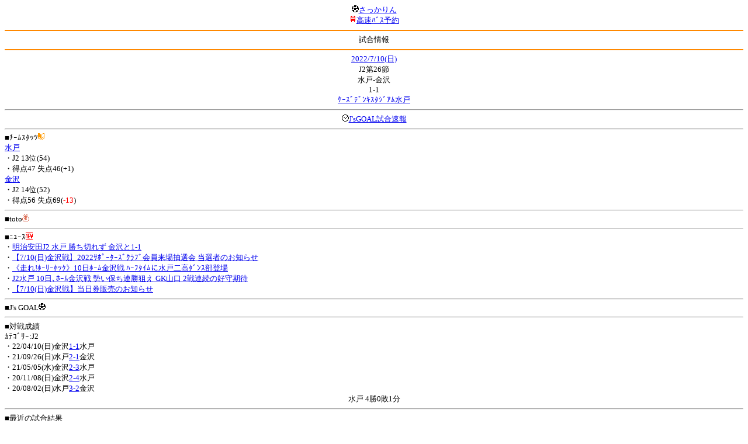

--- FILE ---
content_type: text/html; charset=Shift_JIS
request_url: http://soccer.phew.homeip.net/mb/match/info.php?mid=40903&cteam=&cstation=&csid=
body_size: 11229
content:
<html>
<!--match/info.php-->
<head>
<meta http-equiv="Content-Type" content="text/html; charset=Shift_JIS" />
<meta name="description" content="Jﾘｰｸﾞとｻｯｶｰ日本代表の総合情報ｻｲﾄ" />
<meta name="keywords" content="ｻｯｶｰ日本代表 Jﾘｰｸﾞ 試合 結果 toto ﾆｭｰｽ 選手名鑑 天気 路線検索 競技場 ｽﾀｼﾞｱﾑ ｱｸｾｽ 地図 2ちゃんねる ﾁｹｯﾄ 故障者 移籍" /><title>試合情報</title></head>
<body><font size="-1">
<a id="top" name="top"></a><center><img src="/mb/img/emoji/25.gif" width="12" height="12" border="0" /><a href="/mb/?cteam=&cstation=&csid="><font color="blue">さっかりん</font></a><br /><img src="/mb/img/emoji/35.gif" width="12" height="12" border="0" /><a href="http://hb.afl.rakuten.co.jp/hsc/0a11d60c.1fd591c3.0a11d58c.3b6a1b97/">高速ﾊﾞｽ予約</a><hr color="#ff8800" />試合情報<hr color="#ff8800" /></center><center>
<a href="../schedule/daily/index.php?type=match&date=2022-07-10&cteam=&cstation=&csid=">2022/7/10(日)</a><br />
J2第26節<br />
水戸-金沢<br />
1-1<br />
<a href="../stadium/info.php?id=45&cteam=&cstation=&csid=">ｹｰｽﾞﾃﾞﾝｷｽﾀｼﾞｱﾑ水戸</a><hr />
<img src="/mb/img/emoji/176.gif" width="12" height="12" border="0" /><a href="http://www.google.co.jp/gwt/n?_gwt_noimg=1&mrestrict=chtml&u=http%3A%2F%2Fwww.jsgoal.jp%2Fscore%2Fscore_all.html">J&apos;sGOAL試合速報</a>
<hr />
</center>
■ﾁｰﾑｽﾀｯﾂ<img src="/mb/img/emoji/70.gif" width="12" height="12" border="0" /><br />
<a href="time/index.php?mid=40903&team=%BF%E5%B8%CD&cteam=&cstation=&csid=">水戸</a><br />・J2 13位(54)<br />・得点47 失点46(+1)<br /><a href="time/index.php?mid=40903&team=%B6%E2%C2%F4&cteam=&cstation=&csid=">金沢</a><br />・J2 14位(52)<br />・得点56 失点69(<font color="red">-13</font>)<br /><hr />
■toto<img src="/mb/img/emoji/186.gif" width="12" height="12" border="0" /><br />
<hr />
■ﾆｭｰｽ<img src="/mb/img/emoji/120.gif" width="12" height="12" border="0" /><br />
・<a href="http://www.google.co.jp/gwt/n?_gwt_noimg=1&mrestrict=chtml&u=https%3A%2F%2Fibarakinews.jp%2Fnews%2Fnewsdetail.php%3Ff_jun%3D16574689280604">明治安田J2 水戸 勝ち切れず 金沢と1-1</a><br />・<a href="http://www.google.co.jp/gwt/n?_gwt_noimg=1&mrestrict=chtml&u=https%3A%2F%2Fwww.mito-hollyhock.net%2Fnews%2Fp%3D19833%2F">【7/10(日)金沢戦】2022ｻﾎﾟｰﾀｰｽﾞｸﾗﾌﾞ会員来場抽選会 当選者のお知らせ</a><br />・<a href="http://www.google.co.jp/gwt/n?_gwt_noimg=1&mrestrict=chtml&u=https%3A%2F%2Fibarakinews.jp%2Fnews%2Fnewsdetail.php%3Ff_jun%3D16573625385268">《走れ!ﾎｰﾘｰﾎｯｸ》10日ﾎｰﾑ金沢戦 ﾊｰﾌﾀｲﾑに水戸二高ﾀﾞﾝｽ部登場</a><br />・<a href="http://www.google.co.jp/gwt/n?_gwt_noimg=1&mrestrict=chtml&u=https%3A%2F%2Fibarakinews.jp%2Fnews%2Fnewsdetail.php%3Ff_jun%3D16573769668184">J2水戸 10日､ﾎｰﾑ金沢戦 勢い保ち連勝狙え GK山口 2戦連続の好守期待</a><br />・<a href="http://www.google.co.jp/gwt/n?_gwt_noimg=1&mrestrict=chtml&u=https%3A%2F%2Fwww.mito-hollyhock.net%2Fnews%2Fp%3D19832%2F">【7/10(日)金沢戦】当日券販売のお知らせ</a><br /><hr />
■J&apos;s GOAL<img src="/mb/img/emoji/25.gif" width="12" height="12" border="0" /><br />
<hr />
■対戦成績<br />
ｶﾃｺﾞﾘｰ:J2<br />・22/04/10(日)金沢<a href="info.php?mid=40727&cteam=&cstation=&csid=">1-1</a>水戸<br />・21/09/26(日)水戸<a href="info.php?mid=39346&cteam=&cstation=&csid=">2-1</a>金沢<br />・21/05/05(水)金沢<a href="info.php?mid=39134&cteam=&cstation=&csid=">2-3</a>水戸<br />・20/11/08(日)金沢<a href="info.php?mid=38066&cteam=&cstation=&csid=">2-4</a>水戸<br />・20/08/02(日)水戸<a href="info.php?mid=37813&cteam=&cstation=&csid=">3-2</a>金沢<br /><center>水戸 4勝0敗1分</center><hr />
■最近の試合結果<br />
水戸<br />
・22/07/06(水)○J2<a href="/mb/match/info.php?mid=40895&cteam=&cstation=&csid=">町田</a>(<font color="red">A</font>)<br />・22/07/02(土)●J2<a href="/mb/match/info.php?mid=40883&cteam=&cstation=&csid=">横浜FC</a>(H)<br />・22/06/25(土)△J2<a href="/mb/match/info.php?mid=40871&cteam=&cstation=&csid=">岡山</a>(H)<br />金沢<br />
・22/07/06(水)○J2<a href="/mb/match/info.php?mid=40898&cteam=&cstation=&csid=">群馬</a>(H)<br />・22/07/02(土)●J2<a href="/mb/match/info.php?mid=40887&cteam=&cstation=&csid=">徳島</a>(H)<br />・22/06/26(日)○J2<a href="/mb/match/info.php?mid=40879&cteam=&cstation=&csid=">大宮</a>(<font color="red">A</font>)<br /><hr />
・前の試合<img src="/mb/img/emoji/117.gif" width="12" height="12" border="0" /><br />
　┣<a href="rd.php?mode=back&mid=40903&team=%BF%E5%B8%CD&cteam=&cstation=&csid=">水戸</a><br />
　┗<a href="rd.php?mode=back&mid=40903&team=%B6%E2%C2%F4&cteam=&cstation=&csid=">金沢</a><br />
・次の試合<img src="/mb/img/emoji/173.gif" width="12" height="12" border="0" /><br />
　┣<a href="rd.php?mode=forward&mid=40903&team=%BF%E5%B8%CD&cteam=&cstation=&csid=">水戸</a><br />
　┗<a href="rd.php?mode=forward&mid=40903&team=%B6%E2%C2%F4&cteam=&cstation=&csid=">金沢</a><br />
<hr />
■天気<img src="/mb/img/emoji/1.gif" width="12" height="12" border="0" /><br />
・<a href="http://weather.mobile.yahoo.co.jp/forecast/days?k=&area=4010">茨城県の天気</a><hr />
■最寄り駅<img src="/mb/img/emoji/30.gif" width="12" height="12" border="0" /><br />
・水戸駅<br />　┣<a href="https://transit.yahoo.co.jp/search/result?from=&to=%E6%B0%B4%E6%88%B8&y=2022&m=07&d=10&hh=16&m1=0&m2=3&type=4">路線検索</a><br />　┣<a href="https://transit.yahoo.co.jp/search/result?from=%E6%B0%B4%E6%88%B8&to=&y=2022&m=07&d=10&hh=&m1=&m2=&type=4">復路検索</a><br />　┗<a href="http://map.mobile.yahoo.co.jp/msearch?p=%90%85%8C%CB%89w&r=0&k=">地図</a><br /><hr />
■ﾃﾚﾋﾞ<img src="/mb/img/emoji/77.gif" width="12" height="12" border="0" /><br />
<hr />
■ﾗｼﾞｵ<img src="/mb/img/emoji/146.gif" width="12" height="12" border="0" /><br />
<hr />
■ﾁｹｯﾄ<img src="/mb/img/emoji/65.gif" width="12" height="12" border="0" /><br />
<hr />
■検索<img src="/mb/img/emoji/119.gif" width="12" height="12" border="0" /><br />
・選手<img src="/mb/img/emoji/140.gif" width="12" height="12" border="0" /><br />
　┣<a href="../team/index.php?team=%BF%E5%B8%CD&cteam=&cstation=&csid=">水戸</a><br />
　┗<a href="../team/index.php?team=%B6%E2%C2%F4&cteam=&cstation=&csid=">金沢</a><br />
・ﾌﾟﾚｽﾘﾘｰｽ<img src="/mb/img/emoji/76.gif" width="12" height="12" border="0" /><br />
　┣<a href="../official/index.php?team=%BF%E5%B8%CD&cteam=&cstation=&csid=">水戸</a><br />
　┗<a href="../official/index.php?team=%B6%E2%C2%F4&cteam=&cstation=&csid=">金沢</a><br />
・ﾆｭｰｽ<img src="/mb/img/emoji/120.gif" width="12" height="12" border="0" /><br />
　┣<a href="../news/index.php?team=%BF%E5%B8%CD&cteam=&cstation=&csid=">水戸</a><br />
　┗<a href="../news/index.php?team=%B6%E2%C2%F4&cteam=&cstation=&csid=">金沢</a><br />
・Blog<img src="/mb/img/emoji/190.gif" width="12" height="12" border="0" /><br />
　┣<a href="../blog/index.php?team=%BF%E5%B8%CD&cteam=&cstation=&csid=">水戸</a><br />
　┗<a href="../blog/index.php?team=%B6%E2%C2%F4&cteam=&cstation=&csid=">金沢</a><br />
・故障者<img src="/mb/img/emoji/41.gif" width="12" height="12" border="0" /><br />
　┣<a href="../news/index.php?type=injury&team=%BF%E5%B8%CD&cteam=&cstation=&csid=">水戸</a><br />
　┗<a href="../news/index.php?type=injury&team=%B6%E2%C2%F4&cteam=&cstation=&csid=">金沢</a><br />
・移籍<img src="/mb/img/emoji/225.gif" width="12" height="12" border="0" /><br />
　┣<a href="../news/index.php?type=transfer&team=%BF%E5%B8%CD&cteam=&cstation=&csid=">水戸</a><br />
　┗<a href="../news/index.php?type=transfer&team=%B6%E2%C2%F4&cteam=&cstation=&csid=">金沢</a><br />
<hr />
■2ちゃんねる<img src="/mb/img/emoji/51.gif" width="12" height="12" border="0" /><br />
・国内ｻｯｶｰ板<br />
　┣<a href="../bbs/index.php?type=soccer&team=%BF%E5%B8%CD&cteam=&cstation=&csid=">水戸</a><br />
　┗<a href="../bbs/index.php?type=soccer&team=%B6%E2%C2%F4&cteam=&cstation=&csid=">金沢</a><br />
・ｻｯｶｰch<br />
　┣<a href="../bbs/index.php?type=livefoot&team=%BF%E5%B8%CD&cteam=&cstation=&csid=">水戸</a><br />
　┗<a href="../bbs/index.php?type=livefoot&team=%B6%E2%C2%F4&cteam=&cstation=&csid=">金沢</a><br />
・芸ｽﾎﾟ+<br />
　┣<a href="../bbs/index.php?type=mnewsplus&team=%BF%E5%B8%CD&cteam=&cstation=&csid=">水戸</a><br />
　┗<a href="../bbs/index.php?type=mnewsplus&team=%B6%E2%C2%F4&cteam=&cstation=&csid=">金沢</a><br />
<hr />
■ﾁｹｯﾄ<img src="/mb/img/emoji/65.gif" width="12" height="12" border="0" /><br />
・<a href="http://mc.pia.jp/(_xproxy2_)/t/?_xpxi=IA0AwV...">ﾁｹｯﾄぴあ</a><br />
・<a href="http://eplus.jp/">ｲｰﾌﾟﾗｽ</a><br />
<hr />
■ｽｹｼﾞｭｰﾙ<br />
・<a href="/match/vcs.php?id_40903=on&encode=sjis">携帯に登録</a><img src="/mb/img/emoji/105.gif" width="12" height="12" border="0" /><br />
・<a href="/mb/schedule/daily/index.php?type=match&date=2022-07-10&cteam=&cstation=&csid=">当日の試合一覧</a><img src="/mb/img/emoji/70.gif" width="12" height="12" border="0" /><br />
<!--・<a href="http://twitter.com/home?status=7%2F10%28%E6%97%A5%2918%3A03%20J2%20%E7%AC%AC26%E7%AF%80%20%E6%B0%B4%E6%88%B8%20-%20%E9%87%91%E6%B2%A2%20http%3A%2F%2Fsoccer.phew.homeip.net%2Fmatch%2Finfo_rd.php%3Fmid%3D40903">この試合をTwitterでつぶやく</a>-->
<p></p>
<a id="menu" name="menu"></a><hr color="#ff8800" /><img src="/mb/img/emoji/125.gif" width="12" height="12" border="0" /><a href="/mb/official/index.php?team=&cteam=&cstation=&csid=" accesskey="1"><font color="blue">ﾌﾟﾚｽﾘﾘｰｽ<img src="/mb/img/emoji/76.gif" width="12" height="12" border="0" /></font></a><br /><img src="/mb/img/emoji/126.gif" width="12" height="12" border="0" /><a href="/mb/news/index.php?team=&cteam=&cstation=&csid=" accesskey="2"><font color="blue">ﾆｭｰｽ<img src="/mb/img/emoji/120.gif" width="12" height="12" border="0" /></font></a><br /><img src="/mb/img/emoji/127.gif" width="12" height="12" border="0" /><a href="/mb/blog/index.php?team=&cteam=&cstation=&csid=" accesskey="3"><font color="blue">Blog<img src="/mb/img/emoji/190.gif" width="12" height="12" border="0" /></font></a><br /><img src="/mb/img/emoji/128.gif" width="12" height="12" border="0" /><a href="/mb/twitter/index.php?team=&cteam=&cstation=&csid=" accesskey="4"><font color="blue">Twitter<img src="/mb/img/emoji/244.gif" width="12" height="12" border="0" /></font></a><br /><img src="/mb/img/emoji/129.gif" width="12" height="12" border="0" /><a href="/mb/schedule/daily/index.php?type=match&team=&cteam=&cstation=&csid=" accesskey="5"><font color="blue">試合<img src="/mb/img/emoji/25.gif" width="12" height="12" border="0" /></font></a><br /><img src="/mb/img/emoji/130.gif" width="12" height="12" border="0" /><a href="/mb/schedule/daily/index.php?type=tv&team=&cteam=&cstation=&csid=" accesskey="6"><font color="blue">ﾃﾚﾋﾞ<img src="/mb/img/emoji/77.gif" width="12" height="12" border="0" /></font></a><br /><img src="/mb/img/emoji/131.gif" width="12" height="12" border="0" /><a href="/mb/team/index.php?team=&cteam=&cstation=&csid=" accesskey="7"><font color="blue">選手<img src="/mb/img/emoji/140.gif" width="12" height="12" border="0" /></font></a><br /><img src="/mb/img/emoji/132.gif" width="12" height="12" border="0" /><a href="#menu" accesskey="8"><font color="blue">ﾒﾆｭｰ</font></a><br /><img src="/mb/img/emoji/134.gif" width="12" height="12" border="0" /><a href="#top" accesskey="0"><font color="blue">ﾄｯﾌﾟ</font></a><br /><center><p><a href="/mb/?cteam=&cstation=&csid="><img src="/mb/img/emoji/214.gif" width="12" height="12" border="0" />さっかりんﾓﾊﾞｲﾙ</a></p></center></font></body></html>
